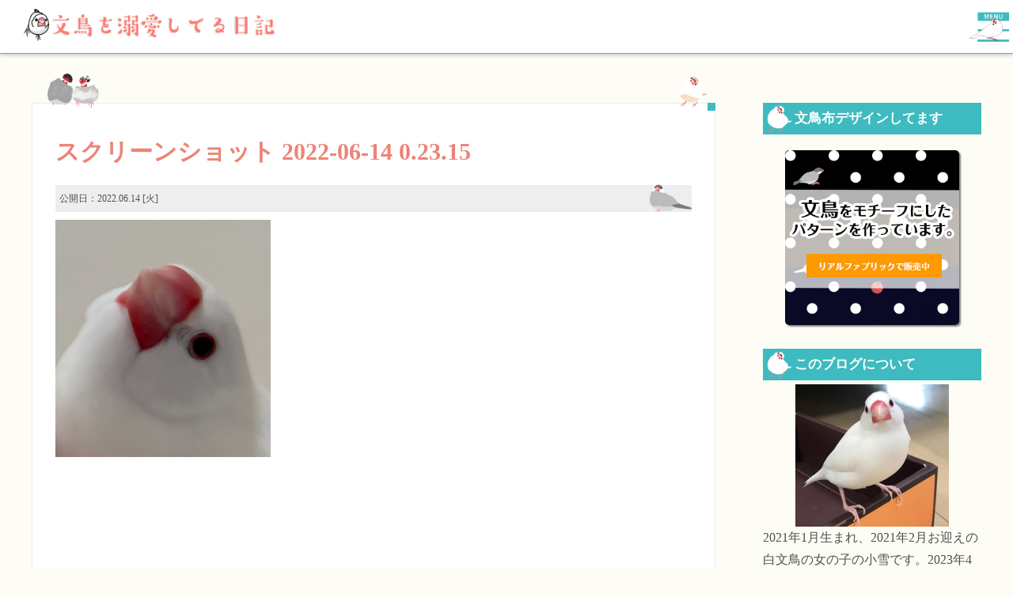

--- FILE ---
content_type: text/html; charset=UTF-8
request_url: https://buncho-koyuki.com/4224/%E3%82%B9%E3%82%AF%E3%83%AA%E3%83%BC%E3%83%B3%E3%82%B7%E3%83%A7%E3%83%83%E3%83%88-2022-06-14-0-23-15
body_size: 11848
content:
<!doctype html>
<html>
<head>
<meta charset="UTF-8">
	<meta name="viewport" content="width=device-width,user-scalable=0">

<!--[if lt IE 9]>
<script src="https://html5shim.googlecode.com/svn/trunk/html5.js"></script>
<![endif]-->
	
<link rel="stylesheet" href="https://buncho-koyuki.com/wp-content/themes/my_themes/style.css" type="text/css" media="all" />


	<link rel="stylesheet" href="https://buncho-koyuki.com/wp-content/themes/my_themes/js/superfish.css" type="text/css" media="all" />
	<script src="https://ajax.googleapis.com/ajax/libs/jquery/1.11.1/jquery.min.js"></script>
<script async src="https://pagead2.googlesyndication.com/pagead/js/adsbygoogle.js?client=ca-pub-7452031093022778"
     crossorigin="anonymous"></script>
	
	<!-- Google Tag Manager -->
<script>(function(w,d,s,l,i){w[l]=w[l]||[];w[l].push({'gtm.start':
new Date().getTime(),event:'gtm.js'});var f=d.getElementsByTagName(s)[0],
j=d.createElement(s),dl=l!='dataLayer'?'&l='+l:'';j.async=true;j.src=
'https://www.googletagmanager.com/gtm.js?id='+i+dl;f.parentNode.insertBefore(j,f);
})(window,document,'script','dataLayer','GTM-P24XF9WV');</script>
<!-- End Google Tag Manager -->

	<style>img:is([sizes="auto" i], [sizes^="auto," i]) { contain-intrinsic-size: 3000px 1500px }</style>
	
		<!-- All in One SEO 4.6.3 - aioseo.com -->
		<title>スクリーンショット 2022-06-14 0.23.15 | 文鳥を溺愛してる日記</title>
		<meta name="robots" content="max-image-preview:large" />
		<link rel="canonical" href="https://buncho-koyuki.com/4224/%e3%82%b9%e3%82%af%e3%83%aa%e3%83%bc%e3%83%b3%e3%82%b7%e3%83%a7%e3%83%83%e3%83%88-2022-06-14-0-23-15" />
		<meta name="generator" content="All in One SEO (AIOSEO) 4.6.3" />
		<meta property="og:locale" content="ja_JP" />
		<meta property="og:site_name" content="shuhu-color" />
		<meta property="og:type" content="article" />
		<meta property="og:title" content="スクリーンショット 2022-06-14 0.23.15 | 文鳥を溺愛してる日記" />
		<meta property="og:url" content="https://buncho-koyuki.com/4224/%e3%82%b9%e3%82%af%e3%83%aa%e3%83%bc%e3%83%b3%e3%82%b7%e3%83%a7%e3%83%83%e3%83%88-2022-06-14-0-23-15" />
		<meta property="article:published_time" content="2022-06-13T15:23:32+00:00" />
		<meta property="article:modified_time" content="2022-06-13T15:23:32+00:00" />
		<meta name="twitter:card" content="summary" />
		<meta name="twitter:site" content="@ColorShuhu" />
		<meta name="twitter:title" content="スクリーンショット 2022-06-14 0.23.15 | 文鳥を溺愛してる日記" />
		<meta name="google" content="nositelinkssearchbox" />
		<script type="application/ld+json" class="aioseo-schema">
			{"@context":"https:\/\/schema.org","@graph":[{"@type":"BreadcrumbList","@id":"https:\/\/buncho-koyuki.com\/4224\/%e3%82%b9%e3%82%af%e3%83%aa%e3%83%bc%e3%83%b3%e3%82%b7%e3%83%a7%e3%83%83%e3%83%88-2022-06-14-0-23-15#breadcrumblist","itemListElement":[{"@type":"ListItem","@id":"https:\/\/buncho-koyuki.com\/#listItem","position":1,"name":"\u5bb6","item":"https:\/\/buncho-koyuki.com\/","nextItem":"https:\/\/buncho-koyuki.com\/4224\/%e3%82%b9%e3%82%af%e3%83%aa%e3%83%bc%e3%83%b3%e3%82%b7%e3%83%a7%e3%83%83%e3%83%88-2022-06-14-0-23-15#listItem"},{"@type":"ListItem","@id":"https:\/\/buncho-koyuki.com\/4224\/%e3%82%b9%e3%82%af%e3%83%aa%e3%83%bc%e3%83%b3%e3%82%b7%e3%83%a7%e3%83%83%e3%83%88-2022-06-14-0-23-15#listItem","position":2,"name":"\u30b9\u30af\u30ea\u30fc\u30f3\u30b7\u30e7\u30c3\u30c8 2022-06-14 0.23.15","previousItem":"https:\/\/buncho-koyuki.com\/#listItem"}]},{"@type":"ItemPage","@id":"https:\/\/buncho-koyuki.com\/4224\/%e3%82%b9%e3%82%af%e3%83%aa%e3%83%bc%e3%83%b3%e3%82%b7%e3%83%a7%e3%83%83%e3%83%88-2022-06-14-0-23-15#itempage","url":"https:\/\/buncho-koyuki.com\/4224\/%e3%82%b9%e3%82%af%e3%83%aa%e3%83%bc%e3%83%b3%e3%82%b7%e3%83%a7%e3%83%83%e3%83%88-2022-06-14-0-23-15","name":"\u30b9\u30af\u30ea\u30fc\u30f3\u30b7\u30e7\u30c3\u30c8 2022-06-14 0.23.15 | \u6587\u9ce5\u3092\u6eba\u611b\u3057\u3066\u308b\u65e5\u8a18","inLanguage":"ja","isPartOf":{"@id":"https:\/\/buncho-koyuki.com\/#website"},"breadcrumb":{"@id":"https:\/\/buncho-koyuki.com\/4224\/%e3%82%b9%e3%82%af%e3%83%aa%e3%83%bc%e3%83%b3%e3%82%b7%e3%83%a7%e3%83%83%e3%83%88-2022-06-14-0-23-15#breadcrumblist"},"author":{"@id":"https:\/\/buncho-koyuki.com\/author\/color#author"},"creator":{"@id":"https:\/\/buncho-koyuki.com\/author\/color#author"},"datePublished":"2022-06-14T00:23:32+09:00","dateModified":"2022-06-14T00:23:32+09:00"},{"@type":"Organization","@id":"https:\/\/buncho-koyuki.com\/#organization","name":"\u6587\u9ce5\u3092\u6eba\u611b\u3057\u3066\u308b\u65e5\u8a18","url":"https:\/\/buncho-koyuki.com\/"},{"@type":"Person","@id":"https:\/\/buncho-koyuki.com\/author\/color#author","url":"https:\/\/buncho-koyuki.com\/author\/color","name":"ichikoyu"},{"@type":"WebSite","@id":"https:\/\/buncho-koyuki.com\/#website","url":"https:\/\/buncho-koyuki.com\/","name":"\u6587\u9ce5\u3092\u6eba\u611b\u3057\u3066\u308b\u65e5\u8a18","description":"\u6587\u9ce5\u304c\u53ef\u611b\u3059\u304e\u3066\u6eba\u308c\u3066\u307e\u3059\u3002\u6587\u9ce5\u5927\u597d\u304d\u3002","inLanguage":"ja","publisher":{"@id":"https:\/\/buncho-koyuki.com\/#organization"}}]}
		</script>
		<!-- All in One SEO -->

<link rel='dns-prefetch' href='//cdn.jsdelivr.net' />
<link rel="alternate" type="application/rss+xml" title="文鳥を溺愛してる日記 &raquo; スクリーンショット 2022-06-14 0.23.15 のコメントのフィード" href="https://buncho-koyuki.com/4224/%e3%82%b9%e3%82%af%e3%83%aa%e3%83%bc%e3%83%b3%e3%82%b7%e3%83%a7%e3%83%83%e3%83%88-2022-06-14-0-23-15/feed" />
		<!-- This site uses the Google Analytics by MonsterInsights plugin v8.27.0 - Using Analytics tracking - https://www.monsterinsights.com/ -->
		<!-- Note: MonsterInsights is not currently configured on this site. The site owner needs to authenticate with Google Analytics in the MonsterInsights settings panel. -->
					<!-- No tracking code set -->
				<!-- / Google Analytics by MonsterInsights -->
		<script type="text/javascript">
/* <![CDATA[ */
window._wpemojiSettings = {"baseUrl":"https:\/\/s.w.org\/images\/core\/emoji\/15.0.3\/72x72\/","ext":".png","svgUrl":"https:\/\/s.w.org\/images\/core\/emoji\/15.0.3\/svg\/","svgExt":".svg","source":{"concatemoji":"https:\/\/buncho-koyuki.com\/wp-includes\/js\/wp-emoji-release.min.js?ver=6.7.4"}};
/*! This file is auto-generated */
!function(i,n){var o,s,e;function c(e){try{var t={supportTests:e,timestamp:(new Date).valueOf()};sessionStorage.setItem(o,JSON.stringify(t))}catch(e){}}function p(e,t,n){e.clearRect(0,0,e.canvas.width,e.canvas.height),e.fillText(t,0,0);var t=new Uint32Array(e.getImageData(0,0,e.canvas.width,e.canvas.height).data),r=(e.clearRect(0,0,e.canvas.width,e.canvas.height),e.fillText(n,0,0),new Uint32Array(e.getImageData(0,0,e.canvas.width,e.canvas.height).data));return t.every(function(e,t){return e===r[t]})}function u(e,t,n){switch(t){case"flag":return n(e,"\ud83c\udff3\ufe0f\u200d\u26a7\ufe0f","\ud83c\udff3\ufe0f\u200b\u26a7\ufe0f")?!1:!n(e,"\ud83c\uddfa\ud83c\uddf3","\ud83c\uddfa\u200b\ud83c\uddf3")&&!n(e,"\ud83c\udff4\udb40\udc67\udb40\udc62\udb40\udc65\udb40\udc6e\udb40\udc67\udb40\udc7f","\ud83c\udff4\u200b\udb40\udc67\u200b\udb40\udc62\u200b\udb40\udc65\u200b\udb40\udc6e\u200b\udb40\udc67\u200b\udb40\udc7f");case"emoji":return!n(e,"\ud83d\udc26\u200d\u2b1b","\ud83d\udc26\u200b\u2b1b")}return!1}function f(e,t,n){var r="undefined"!=typeof WorkerGlobalScope&&self instanceof WorkerGlobalScope?new OffscreenCanvas(300,150):i.createElement("canvas"),a=r.getContext("2d",{willReadFrequently:!0}),o=(a.textBaseline="top",a.font="600 32px Arial",{});return e.forEach(function(e){o[e]=t(a,e,n)}),o}function t(e){var t=i.createElement("script");t.src=e,t.defer=!0,i.head.appendChild(t)}"undefined"!=typeof Promise&&(o="wpEmojiSettingsSupports",s=["flag","emoji"],n.supports={everything:!0,everythingExceptFlag:!0},e=new Promise(function(e){i.addEventListener("DOMContentLoaded",e,{once:!0})}),new Promise(function(t){var n=function(){try{var e=JSON.parse(sessionStorage.getItem(o));if("object"==typeof e&&"number"==typeof e.timestamp&&(new Date).valueOf()<e.timestamp+604800&&"object"==typeof e.supportTests)return e.supportTests}catch(e){}return null}();if(!n){if("undefined"!=typeof Worker&&"undefined"!=typeof OffscreenCanvas&&"undefined"!=typeof URL&&URL.createObjectURL&&"undefined"!=typeof Blob)try{var e="postMessage("+f.toString()+"("+[JSON.stringify(s),u.toString(),p.toString()].join(",")+"));",r=new Blob([e],{type:"text/javascript"}),a=new Worker(URL.createObjectURL(r),{name:"wpTestEmojiSupports"});return void(a.onmessage=function(e){c(n=e.data),a.terminate(),t(n)})}catch(e){}c(n=f(s,u,p))}t(n)}).then(function(e){for(var t in e)n.supports[t]=e[t],n.supports.everything=n.supports.everything&&n.supports[t],"flag"!==t&&(n.supports.everythingExceptFlag=n.supports.everythingExceptFlag&&n.supports[t]);n.supports.everythingExceptFlag=n.supports.everythingExceptFlag&&!n.supports.flag,n.DOMReady=!1,n.readyCallback=function(){n.DOMReady=!0}}).then(function(){return e}).then(function(){var e;n.supports.everything||(n.readyCallback(),(e=n.source||{}).concatemoji?t(e.concatemoji):e.wpemoji&&e.twemoji&&(t(e.twemoji),t(e.wpemoji)))}))}((window,document),window._wpemojiSettings);
/* ]]> */
</script>
<style id='wp-emoji-styles-inline-css' type='text/css'>

	img.wp-smiley, img.emoji {
		display: inline !important;
		border: none !important;
		box-shadow: none !important;
		height: 1em !important;
		width: 1em !important;
		margin: 0 0.07em !important;
		vertical-align: -0.1em !important;
		background: none !important;
		padding: 0 !important;
	}
</style>
<link rel='stylesheet' id='wp-block-library-css' href='https://buncho-koyuki.com/wp-includes/css/dist/block-library/style.min.css?ver=6.7.4' type='text/css' media='all' />
<link rel='stylesheet' id='liquid-block-speech-css' href='https://buncho-koyuki.com/wp-content/plugins/liquid-speech-balloon/css/block.css?ver=6.7.4' type='text/css' media='all' />
<style id='classic-theme-styles-inline-css' type='text/css'>
/*! This file is auto-generated */
.wp-block-button__link{color:#fff;background-color:#32373c;border-radius:9999px;box-shadow:none;text-decoration:none;padding:calc(.667em + 2px) calc(1.333em + 2px);font-size:1.125em}.wp-block-file__button{background:#32373c;color:#fff;text-decoration:none}
</style>
<style id='global-styles-inline-css' type='text/css'>
:root{--wp--preset--aspect-ratio--square: 1;--wp--preset--aspect-ratio--4-3: 4/3;--wp--preset--aspect-ratio--3-4: 3/4;--wp--preset--aspect-ratio--3-2: 3/2;--wp--preset--aspect-ratio--2-3: 2/3;--wp--preset--aspect-ratio--16-9: 16/9;--wp--preset--aspect-ratio--9-16: 9/16;--wp--preset--color--black: #000000;--wp--preset--color--cyan-bluish-gray: #abb8c3;--wp--preset--color--white: #ffffff;--wp--preset--color--pale-pink: #f78da7;--wp--preset--color--vivid-red: #cf2e2e;--wp--preset--color--luminous-vivid-orange: #ff6900;--wp--preset--color--luminous-vivid-amber: #fcb900;--wp--preset--color--light-green-cyan: #7bdcb5;--wp--preset--color--vivid-green-cyan: #00d084;--wp--preset--color--pale-cyan-blue: #8ed1fc;--wp--preset--color--vivid-cyan-blue: #0693e3;--wp--preset--color--vivid-purple: #9b51e0;--wp--preset--gradient--vivid-cyan-blue-to-vivid-purple: linear-gradient(135deg,rgba(6,147,227,1) 0%,rgb(155,81,224) 100%);--wp--preset--gradient--light-green-cyan-to-vivid-green-cyan: linear-gradient(135deg,rgb(122,220,180) 0%,rgb(0,208,130) 100%);--wp--preset--gradient--luminous-vivid-amber-to-luminous-vivid-orange: linear-gradient(135deg,rgba(252,185,0,1) 0%,rgba(255,105,0,1) 100%);--wp--preset--gradient--luminous-vivid-orange-to-vivid-red: linear-gradient(135deg,rgba(255,105,0,1) 0%,rgb(207,46,46) 100%);--wp--preset--gradient--very-light-gray-to-cyan-bluish-gray: linear-gradient(135deg,rgb(238,238,238) 0%,rgb(169,184,195) 100%);--wp--preset--gradient--cool-to-warm-spectrum: linear-gradient(135deg,rgb(74,234,220) 0%,rgb(151,120,209) 20%,rgb(207,42,186) 40%,rgb(238,44,130) 60%,rgb(251,105,98) 80%,rgb(254,248,76) 100%);--wp--preset--gradient--blush-light-purple: linear-gradient(135deg,rgb(255,206,236) 0%,rgb(152,150,240) 100%);--wp--preset--gradient--blush-bordeaux: linear-gradient(135deg,rgb(254,205,165) 0%,rgb(254,45,45) 50%,rgb(107,0,62) 100%);--wp--preset--gradient--luminous-dusk: linear-gradient(135deg,rgb(255,203,112) 0%,rgb(199,81,192) 50%,rgb(65,88,208) 100%);--wp--preset--gradient--pale-ocean: linear-gradient(135deg,rgb(255,245,203) 0%,rgb(182,227,212) 50%,rgb(51,167,181) 100%);--wp--preset--gradient--electric-grass: linear-gradient(135deg,rgb(202,248,128) 0%,rgb(113,206,126) 100%);--wp--preset--gradient--midnight: linear-gradient(135deg,rgb(2,3,129) 0%,rgb(40,116,252) 100%);--wp--preset--font-size--small: 13px;--wp--preset--font-size--medium: 20px;--wp--preset--font-size--large: 36px;--wp--preset--font-size--x-large: 42px;--wp--preset--spacing--20: 0.44rem;--wp--preset--spacing--30: 0.67rem;--wp--preset--spacing--40: 1rem;--wp--preset--spacing--50: 1.5rem;--wp--preset--spacing--60: 2.25rem;--wp--preset--spacing--70: 3.38rem;--wp--preset--spacing--80: 5.06rem;--wp--preset--shadow--natural: 6px 6px 9px rgba(0, 0, 0, 0.2);--wp--preset--shadow--deep: 12px 12px 50px rgba(0, 0, 0, 0.4);--wp--preset--shadow--sharp: 6px 6px 0px rgba(0, 0, 0, 0.2);--wp--preset--shadow--outlined: 6px 6px 0px -3px rgba(255, 255, 255, 1), 6px 6px rgba(0, 0, 0, 1);--wp--preset--shadow--crisp: 6px 6px 0px rgba(0, 0, 0, 1);}:where(.is-layout-flex){gap: 0.5em;}:where(.is-layout-grid){gap: 0.5em;}body .is-layout-flex{display: flex;}.is-layout-flex{flex-wrap: wrap;align-items: center;}.is-layout-flex > :is(*, div){margin: 0;}body .is-layout-grid{display: grid;}.is-layout-grid > :is(*, div){margin: 0;}:where(.wp-block-columns.is-layout-flex){gap: 2em;}:where(.wp-block-columns.is-layout-grid){gap: 2em;}:where(.wp-block-post-template.is-layout-flex){gap: 1.25em;}:where(.wp-block-post-template.is-layout-grid){gap: 1.25em;}.has-black-color{color: var(--wp--preset--color--black) !important;}.has-cyan-bluish-gray-color{color: var(--wp--preset--color--cyan-bluish-gray) !important;}.has-white-color{color: var(--wp--preset--color--white) !important;}.has-pale-pink-color{color: var(--wp--preset--color--pale-pink) !important;}.has-vivid-red-color{color: var(--wp--preset--color--vivid-red) !important;}.has-luminous-vivid-orange-color{color: var(--wp--preset--color--luminous-vivid-orange) !important;}.has-luminous-vivid-amber-color{color: var(--wp--preset--color--luminous-vivid-amber) !important;}.has-light-green-cyan-color{color: var(--wp--preset--color--light-green-cyan) !important;}.has-vivid-green-cyan-color{color: var(--wp--preset--color--vivid-green-cyan) !important;}.has-pale-cyan-blue-color{color: var(--wp--preset--color--pale-cyan-blue) !important;}.has-vivid-cyan-blue-color{color: var(--wp--preset--color--vivid-cyan-blue) !important;}.has-vivid-purple-color{color: var(--wp--preset--color--vivid-purple) !important;}.has-black-background-color{background-color: var(--wp--preset--color--black) !important;}.has-cyan-bluish-gray-background-color{background-color: var(--wp--preset--color--cyan-bluish-gray) !important;}.has-white-background-color{background-color: var(--wp--preset--color--white) !important;}.has-pale-pink-background-color{background-color: var(--wp--preset--color--pale-pink) !important;}.has-vivid-red-background-color{background-color: var(--wp--preset--color--vivid-red) !important;}.has-luminous-vivid-orange-background-color{background-color: var(--wp--preset--color--luminous-vivid-orange) !important;}.has-luminous-vivid-amber-background-color{background-color: var(--wp--preset--color--luminous-vivid-amber) !important;}.has-light-green-cyan-background-color{background-color: var(--wp--preset--color--light-green-cyan) !important;}.has-vivid-green-cyan-background-color{background-color: var(--wp--preset--color--vivid-green-cyan) !important;}.has-pale-cyan-blue-background-color{background-color: var(--wp--preset--color--pale-cyan-blue) !important;}.has-vivid-cyan-blue-background-color{background-color: var(--wp--preset--color--vivid-cyan-blue) !important;}.has-vivid-purple-background-color{background-color: var(--wp--preset--color--vivid-purple) !important;}.has-black-border-color{border-color: var(--wp--preset--color--black) !important;}.has-cyan-bluish-gray-border-color{border-color: var(--wp--preset--color--cyan-bluish-gray) !important;}.has-white-border-color{border-color: var(--wp--preset--color--white) !important;}.has-pale-pink-border-color{border-color: var(--wp--preset--color--pale-pink) !important;}.has-vivid-red-border-color{border-color: var(--wp--preset--color--vivid-red) !important;}.has-luminous-vivid-orange-border-color{border-color: var(--wp--preset--color--luminous-vivid-orange) !important;}.has-luminous-vivid-amber-border-color{border-color: var(--wp--preset--color--luminous-vivid-amber) !important;}.has-light-green-cyan-border-color{border-color: var(--wp--preset--color--light-green-cyan) !important;}.has-vivid-green-cyan-border-color{border-color: var(--wp--preset--color--vivid-green-cyan) !important;}.has-pale-cyan-blue-border-color{border-color: var(--wp--preset--color--pale-cyan-blue) !important;}.has-vivid-cyan-blue-border-color{border-color: var(--wp--preset--color--vivid-cyan-blue) !important;}.has-vivid-purple-border-color{border-color: var(--wp--preset--color--vivid-purple) !important;}.has-vivid-cyan-blue-to-vivid-purple-gradient-background{background: var(--wp--preset--gradient--vivid-cyan-blue-to-vivid-purple) !important;}.has-light-green-cyan-to-vivid-green-cyan-gradient-background{background: var(--wp--preset--gradient--light-green-cyan-to-vivid-green-cyan) !important;}.has-luminous-vivid-amber-to-luminous-vivid-orange-gradient-background{background: var(--wp--preset--gradient--luminous-vivid-amber-to-luminous-vivid-orange) !important;}.has-luminous-vivid-orange-to-vivid-red-gradient-background{background: var(--wp--preset--gradient--luminous-vivid-orange-to-vivid-red) !important;}.has-very-light-gray-to-cyan-bluish-gray-gradient-background{background: var(--wp--preset--gradient--very-light-gray-to-cyan-bluish-gray) !important;}.has-cool-to-warm-spectrum-gradient-background{background: var(--wp--preset--gradient--cool-to-warm-spectrum) !important;}.has-blush-light-purple-gradient-background{background: var(--wp--preset--gradient--blush-light-purple) !important;}.has-blush-bordeaux-gradient-background{background: var(--wp--preset--gradient--blush-bordeaux) !important;}.has-luminous-dusk-gradient-background{background: var(--wp--preset--gradient--luminous-dusk) !important;}.has-pale-ocean-gradient-background{background: var(--wp--preset--gradient--pale-ocean) !important;}.has-electric-grass-gradient-background{background: var(--wp--preset--gradient--electric-grass) !important;}.has-midnight-gradient-background{background: var(--wp--preset--gradient--midnight) !important;}.has-small-font-size{font-size: var(--wp--preset--font-size--small) !important;}.has-medium-font-size{font-size: var(--wp--preset--font-size--medium) !important;}.has-large-font-size{font-size: var(--wp--preset--font-size--large) !important;}.has-x-large-font-size{font-size: var(--wp--preset--font-size--x-large) !important;}
:where(.wp-block-post-template.is-layout-flex){gap: 1.25em;}:where(.wp-block-post-template.is-layout-grid){gap: 1.25em;}
:where(.wp-block-columns.is-layout-flex){gap: 2em;}:where(.wp-block-columns.is-layout-grid){gap: 2em;}
:root :where(.wp-block-pullquote){font-size: 1.5em;line-height: 1.6;}
</style>
<link rel='stylesheet' id='wp-polls-css' href='https://buncho-koyuki.com/wp-content/plugins/wp-polls/polls-css.css?ver=2.77.2' type='text/css' media='all' />
<style id='wp-polls-inline-css' type='text/css'>
.wp-polls .pollbar {
	margin: 1px;
	font-size: 6px;
	line-height: 8px;
	height: 8px;
	background-image: url('https://buncho-koyuki.com/wp-content/plugins/wp-polls/images/default/pollbg.gif');
	border: 1px solid #c8c8c8;
}

</style>
<link rel='stylesheet' id='recent-posts-widget-with-thumbnails-public-style-css' href='https://buncho-koyuki.com/wp-content/plugins/recent-posts-widget-with-thumbnails/public.css?ver=7.1.1' type='text/css' media='all' />
<script type="text/javascript" src="https://buncho-koyuki.com/wp-includes/js/jquery/jquery.min.js?ver=3.7.1" id="jquery-core-js"></script>
<script type="text/javascript" src="https://buncho-koyuki.com/wp-includes/js/jquery/jquery-migrate.min.js?ver=3.4.1" id="jquery-migrate-js"></script>
<link rel="https://api.w.org/" href="https://buncho-koyuki.com/wp-json/" /><link rel="alternate" title="JSON" type="application/json" href="https://buncho-koyuki.com/wp-json/wp/v2/media/4230" /><link rel="EditURI" type="application/rsd+xml" title="RSD" href="https://buncho-koyuki.com/xmlrpc.php?rsd" />
<meta name="generator" content="WordPress 6.7.4" />
<link rel='shortlink' href='https://buncho-koyuki.com/?p=4230' />
<link rel="alternate" title="oEmbed (JSON)" type="application/json+oembed" href="https://buncho-koyuki.com/wp-json/oembed/1.0/embed?url=https%3A%2F%2Fbuncho-koyuki.com%2F4224%2F%25e3%2582%25b9%25e3%2582%25af%25e3%2583%25aa%25e3%2583%25bc%25e3%2583%25b3%25e3%2582%25b7%25e3%2583%25a7%25e3%2583%2583%25e3%2583%2588-2022-06-14-0-23-15" />
<link rel="alternate" title="oEmbed (XML)" type="text/xml+oembed" href="https://buncho-koyuki.com/wp-json/oembed/1.0/embed?url=https%3A%2F%2Fbuncho-koyuki.com%2F4224%2F%25e3%2582%25b9%25e3%2582%25af%25e3%2583%25aa%25e3%2583%25bc%25e3%2583%25b3%25e3%2582%25b7%25e3%2583%25a7%25e3%2583%2583%25e3%2583%2588-2022-06-14-0-23-15&#038;format=xml" />
<style type="text/css">.liquid-speech-balloon-00 .liquid-speech-balloon-avatar { background-image: url("https://shuhu-color.com/img/001.png"); } .liquid-speech-balloon-01 .liquid-speech-balloon-avatar { background-image: url("https://shuhu-color.com/img/002.png"); } .liquid-speech-balloon-02 .liquid-speech-balloon-avatar { background-image: url("https://shuhu-color.com/img/003.png"); } .liquid-speech-balloon-03 .liquid-speech-balloon-avatar { background-image: url("https://shuhu-color.com/img/004.png"); } .liquid-speech-balloon-04 .liquid-speech-balloon-avatar { background-image: url("https://shuhu-color.com/img/005.png"); } .liquid-speech-balloon-05 .liquid-speech-balloon-avatar { background-image: url("https://shuhu-color.com/img/006.png"); } .liquid-speech-balloon-06 .liquid-speech-balloon-avatar { background-image: url("https://shuhu-color.com/img/007.png"); } .liquid-speech-balloon-07 .liquid-speech-balloon-avatar { background-image: url("https://shuhu-color.com/img/008.png"); } .liquid-speech-balloon-08 .liquid-speech-balloon-avatar { background-image: url("https://shuhu-color.com/img/009.png"); } .liquid-speech-balloon-00 .liquid-speech-balloon-avatar::after { content: "母"; } .liquid-speech-balloon-01 .liquid-speech-balloon-avatar::after { content: "母"; } .liquid-speech-balloon-02 .liquid-speech-balloon-avatar::after { content: "母"; } .liquid-speech-balloon-03 .liquid-speech-balloon-avatar::after { content: "長女"; } .liquid-speech-balloon-04 .liquid-speech-balloon-avatar::after { content: "長女"; } .liquid-speech-balloon-05 .liquid-speech-balloon-avatar::after { content: "長女"; } .liquid-speech-balloon-06 .liquid-speech-balloon-avatar::after { content: "次女"; } .liquid-speech-balloon-07 .liquid-speech-balloon-avatar::after { content: "次女"; } .liquid-speech-balloon-08 .liquid-speech-balloon-avatar::after { content: "次女"; } </style>
<style type="text/css"></style></head>

<body data-rsssl=1><!-- Google Tag Manager (noscript) -->
<noscript><iframe src="https://www.googletagmanager.com/ns.html?id=GTM-P24XF9WV"
height="0" width="0" style="display:none;visibility:hidden"></iframe></noscript>
<!-- End Google Tag Manager (noscript) -->

<header>

	<h1><a href="/"><img src="https://buncho-koyuki.com/wp-content/themes/my_themes/images/logo.png"/></a></h1>
<nav id="pc_nav">
 <ul><li id="menu-item-4069" class="menu-item menu-item-type-taxonomy menu-item-object-category menu-item-4069"><a href="https://buncho-koyuki.com/category/original_goods">自作文鳥グッズ</a></li>
<li id="menu-item-4280" class="menu-item menu-item-type-taxonomy menu-item-object-category menu-item-4280"><a href="https://buncho-koyuki.com/category/bun_textile">文鳥柄の布デザイン</a></li>
<li id="menu-item-4065" class="menu-item menu-item-type-taxonomy menu-item-object-category menu-item-4065"><a href="https://buncho-koyuki.com/category/hospital">健康診断・通院記録</a></li>
<li id="menu-item-4066" class="menu-item menu-item-type-taxonomy menu-item-object-category menu-item-4066"><a href="https://buncho-koyuki.com/category/moult">換羽記録</a></li>
<li id="menu-item-4067" class="menu-item menu-item-type-taxonomy menu-item-object-category menu-item-4067"><a href="https://buncho-koyuki.com/category/koyuki">小雪の暮らし</a></li>
<li id="menu-item-4277" class="menu-item menu-item-type-taxonomy menu-item-object-category menu-item-4277"><a href="https://buncho-koyuki.com/category/cage">小雪がケージに入れなくなった話</a></li>
<li id="menu-item-4068" class="menu-item menu-item-type-taxonomy menu-item-object-category menu-item-4068"><a href="https://buncho-koyuki.com/category/weight">発情抑制・体重管理</a></li>
<li id="menu-item-3874" class="menu-item menu-item-type-taxonomy menu-item-object-category menu-item-3874"><a href="https://buncho-koyuki.com/category/book">読書感想（文鳥の本）</a></li>
<li id="menu-item-4073" class="menu-item menu-item-type-taxonomy menu-item-object-category menu-item-4073"><a href="https://buncho-koyuki.com/category/food">餌のこと</a></li>
<li id="menu-item-3800" class="menu-item menu-item-type-post_type menu-item-object-page menu-item-3800"><a href="https://buncho-koyuki.com/form">お問い合わせ</a></li>
<li id="menu-item-2997" class="menu-item menu-item-type-post_type menu-item-object-page menu-item-2997"><a href="https://buncho-koyuki.com/about">about</a></li>
</ul></nav>


	
	
	
	
	
	
	
	
	
  <div id="nav-drawer">
      <input id="nav-input" type="checkbox" class="nav-unshown">
	  <label id="nav-open" for="nav-input"><span><img src="https://buncho-koyuki.com/wp-content/themes/my_themes/images/open.png"/ style="width:50px;height:auto;"></span><p class="close"><img src="https://buncho-koyuki.com/wp-content/themes/my_themes/images/close.png"/ style="width:50px;height:auto;"></p></label>
      <label class="nav-unshown" id="nav-close" for="nav-input"></label>
      <div id="nav-content"><nav>

 <ul><li class="menu-item menu-item-type-taxonomy menu-item-object-category menu-item-4069"><a href="https://buncho-koyuki.com/category/original_goods">自作文鳥グッズ</a></li>
<li class="menu-item menu-item-type-taxonomy menu-item-object-category menu-item-4280"><a href="https://buncho-koyuki.com/category/bun_textile">文鳥柄の布デザイン</a></li>
<li class="menu-item menu-item-type-taxonomy menu-item-object-category menu-item-4065"><a href="https://buncho-koyuki.com/category/hospital">健康診断・通院記録</a></li>
<li class="menu-item menu-item-type-taxonomy menu-item-object-category menu-item-4066"><a href="https://buncho-koyuki.com/category/moult">換羽記録</a></li>
<li class="menu-item menu-item-type-taxonomy menu-item-object-category menu-item-4067"><a href="https://buncho-koyuki.com/category/koyuki">小雪の暮らし</a></li>
<li class="menu-item menu-item-type-taxonomy menu-item-object-category menu-item-4277"><a href="https://buncho-koyuki.com/category/cage">小雪がケージに入れなくなった話</a></li>
<li class="menu-item menu-item-type-taxonomy menu-item-object-category menu-item-4068"><a href="https://buncho-koyuki.com/category/weight">発情抑制・体重管理</a></li>
<li class="menu-item menu-item-type-taxonomy menu-item-object-category menu-item-3874"><a href="https://buncho-koyuki.com/category/book">読書感想（文鳥の本）</a></li>
<li class="menu-item menu-item-type-taxonomy menu-item-object-category menu-item-4073"><a href="https://buncho-koyuki.com/category/food">餌のこと</a></li>
<li class="menu-item menu-item-type-post_type menu-item-object-page menu-item-3800"><a href="https://buncho-koyuki.com/form">お問い合わせ</a></li>
<li class="menu-item menu-item-type-post_type menu-item-object-page menu-item-2997"><a href="https://buncho-koyuki.com/about">about</a></li>
</ul>
</nav></div>
  </div>
	
	
	
	
	
<div class="btn-trigger" id="btn">
            <span></span>
            <span></span>
            <span></span>
</div>
	
	
	
	
	
</header>













<div id="wrap">

<div id="mainBox">


                      
        

<section class="entry">
<div class="in_entry">
<h1>スクリーンショット 2022-06-14 0.23.15</h1>

<div class="entryBox single">


	
	
	
		<span class="cate"></span>
<div class="ent_box">	<p class="date">公開日：2022.06.14 [火]　
	<img src="https://buncho-koyuki.com/wp-content/themes/my_themes/images/silverbun1.png" style="width:100%;height:auto;" class="koyu7"></p>


 <div class="in_entry">
	<p class="attachment"><a href='https://buncho-koyuki.com/wp-content/uploads/2022/06/スクリーンショット-2022-06-14-0.23.15.png'><img fetchpriority="high" decoding="async" width="272" height="300" src="https://buncho-koyuki.com/wp-content/uploads/2022/06/スクリーンショット-2022-06-14-0.23.15-272x300.png" class="attachment-medium size-medium" alt="" srcset="https://buncho-koyuki.com/wp-content/uploads/2022/06/スクリーンショット-2022-06-14-0.23.15-272x300.png 272w, https://buncho-koyuki.com/wp-content/uploads/2022/06/スクリーンショット-2022-06-14-0.23.15-91x100.png 91w, https://buncho-koyuki.com/wp-content/uploads/2022/06/スクリーンショット-2022-06-14-0.23.15.png 409w" sizes="(max-width: 272px) 100vw, 272px" /></a></p>
	</div>
    
	</div><!--ent_box-->   
	
	
	

</div><!--entryBox--><script async="" src="https://pagead2.googlesyndication.com/pagead/js/adsbygoogle.js?client=ca-pub-7452031093022778" crossorigin="anonymous"></script>
<ins class="adsbygoogle" style="display:block" data-ad-format="fluid" data-ad-layout-key="-fb+5w+4e-db+86" data-ad-client="ca-pub-7452031093022778" data-ad-slot="1126103582"></ins>
<script>
     (adsbygoogle = window.adsbygoogle || []).push({});
</script>
</div><!--in_entry-->




	<img src="https://buncho-koyuki.com/wp-content/themes/my_themes/images/sakubun1.png" style="width:100%;height:auto;" class="koyu3">
	<img src="https://buncho-koyuki.com/wp-content/themes/my_themes/images/gomabun1.png" style="width:100%;height:auto;" class="koyu4">
	<img src="https://buncho-koyuki.com/wp-content/themes/my_themes/images/cinnabun1.png" style="width:100%;height:auto;" class="koyu5">
	<img src="https://buncho-koyuki.com/wp-content/themes/my_themes/images/creambun1.png" style="width:100%;height:auto;" class="koyu6">


</section>

                        
            	
		  <!--startページャー-->
 <div class="b_box clearfix" style="margin-top:0px !important;">
<!--▼ページ送り▼-->
<!--startページャー-->
<ul id="s_pager">		
<li>
</li>
 
<li>
</li>
		</ul>
<!--endページャー--> 
<!--▲ページ送り▲-->
    
    
    
    </div>
       
<!--endページャー--> 




      





                


 



	<div id="respond" class="comment-respond">
		<h3 id="reply-title" class="comment-reply-title">コメントを残す</h3><form action="https://buncho-koyuki.com/wp-comments-post.php" method="post" id="commentform" class="comment-form"><p class="comment-notes"><span id="email-notes">メールアドレスが公開されることはありません。</span> <span class="required-field-message"><span class="required">※</span> が付いている欄は必須項目です</span></p><p class="comment-form-comment"><label for="comment">コメント <span class="required">※</span></label> <textarea id="comment" name="comment" cols="45" rows="8" maxlength="65525" required="required"></textarea></p><p class="comment-form-author"><label for="author">名前 <span class="required">※</span></label> <input id="author" name="author" type="text" value="" size="30" maxlength="245" autocomplete="name" required="required" /></p>
<p class="comment-form-email"><label for="email">メール <span class="required">※</span></label> <input id="email" name="email" type="text" value="" size="30" maxlength="100" aria-describedby="email-notes" autocomplete="email" required="required" /></p>
<p class="comment-form-url"><label for="url">サイト</label> <input id="url" name="url" type="text" value="" size="30" maxlength="200" autocomplete="url" /></p>
<p><img src="https://buncho-koyuki.com/wp-content/siteguard/1707757150.png" alt="CAPTCHA"></p><p><label for="siteguard_captcha">上に表示された文字を入力してください。</label><br /><input type="text" name="siteguard_captcha" id="siteguard_captcha" class="input" value="" size="10" aria-required="true" /><input type="hidden" name="siteguard_captcha_prefix" id="siteguard_captcha_prefix" value="1707757150" /></p><p class="form-submit"><input name="submit" type="submit" id="submit" class="submit" value="コメントを送信" /> <input type='hidden' name='comment_post_ID' value='4230' id='comment_post_ID' />
<input type='hidden' name='comment_parent' id='comment_parent' value='0' />
</p></form>	</div><!-- #respond -->
	



</div><!--mainBox-->


<aside>
<h3 class="s_tit">文鳥布デザインしてます</h3>
	<a href="https://realfabric.jp/search.php?search_action=search&amp;list_id=ichikoyu" target="_blank" rel="noreferrer noopener">
<img src="/img/000.jpg" style="width:80%;height:auto;display:block;margin:20px auto 30px;border-radius:5px;box-shadow:2px 2px 2px rgba(0,0,0,0.5);"></a>
	
<h3 class="s_tit">このブログについて</h3>
<img src="/img/koyu2.jpg" style="width:70%;height:auto;display:block;margin:auto;">
<p style="margin-bottom:40px;">2021年1月生まれ、2021年2月お迎えの白文鳥の女の子の小雪です。2023年4月、桜文鳥の紬をお迎えしました。
	飼い主、こゆつむへの溺愛が止まりません。
	大切な小雪との生活や出来事を記録しています。詳しくは<a href="/about">こちら </a>。
	instagram→<a href="https://www.instagram.com/koyuki0214/?hl=ja" target="_blank" rel="noreferrer noopener" title="https://www.instagram.com/koyuki0214/?hl=ja">koyuki0214</a><br>twitter→<a href="https://twitter.com/ichikoyu0214" target="_blank" rel="noreferrer noopener">ichikoyu0214</a>
	<br>★<a href="https://realfabric.jp/search.php?search_action=search&amp;list_id=ichikoyu" target="_blank" rel="noreferrer noopener">リアルファブリックにて文鳥布販売中</a>
<h3 class="s_tit">カテゴリー</h3>

	
<ul id="side_navi">
	<li class="cat-item cat-item-134"><a href="https://buncho-koyuki.com/category/hospital">健康診断・通院記録</a> (6)
</li>
	<li class="cat-item cat-item-143"><a href="https://buncho-koyuki.com/category/%e5%a4%a7%e8%a6%8f%e6%a8%a1%e4%bf%ae%e7%b9%95">大規模修繕</a> (3)
</li>
	<li class="cat-item cat-item-137"><a href="https://buncho-koyuki.com/category/cage">小雪がケージに入れなくなった話</a> (10)
</li>
	<li class="cat-item cat-item-114"><a href="https://buncho-koyuki.com/category/koyuki">小雪の暮らし</a> (24)
</li>
	<li class="cat-item cat-item-141"><a href="https://buncho-koyuki.com/category/%e5%b0%8f%e9%9b%aa%e3%81%ae%e9%81%8e%e7%b7%8a%e5%bc%b5%e7%99%ba%e4%bd%9c">小雪の過緊張発作</a> (4)
</li>
	<li class="cat-item cat-item-129"><a href="https://buncho-koyuki.com/category/moult">換羽記録</a> (9)
</li>
	<li class="cat-item cat-item-149"><a href="https://buncho-koyuki.com/category/%e6%96%87%e9%b3%a5%e3%82%a4%e3%83%a9%e3%82%b9%e3%83%88">文鳥イラスト</a> (1)
</li>
	<li class="cat-item cat-item-138"><a href="https://buncho-koyuki.com/category/bun_textile">文鳥柄の布デザイン</a> (22)
</li>
	<li class="cat-item cat-item-1"><a href="https://buncho-koyuki.com/category/%e6%9c%aa%e5%88%86%e9%a1%9e">未分類</a> (1)
</li>
	<li class="cat-item cat-item-132"><a href="https://buncho-koyuki.com/category/weight">発情抑制・体重管理</a> (4)
</li>
	<li class="cat-item cat-item-142"><a href="https://buncho-koyuki.com/category/%e7%b4%ac%e3%81%ae%e6%9a%ae%e3%82%89%e3%81%97">紬の暮らし</a> (9)
</li>
	<li class="cat-item cat-item-127"><a href="https://buncho-koyuki.com/category/original_goods">自作文鳥グッズ</a> (1)
</li>
	<li class="cat-item cat-item-120"><a href="https://buncho-koyuki.com/category/book">読書感想（文鳥の本）</a> (2)
</li>
	<li class="cat-item cat-item-128"><a href="https://buncho-koyuki.com/category/food">餌のこと</a> (6)
</li>
	</ul>
	<h3 class="s_tit">タグ</h3>
<ul id="side_navi">
<li><a href='https://buncho-koyuki.com/tag/%e6%96%87%e9%b3%a5%e9%a3%bc%e8%82%b2'>文鳥飼育</a></li><li><a href='https://buncho-koyuki.com/tag/%e9%9b%9b'>雛</a></li></ul>
	
	

<ul class="wp_side ranking" style="margin-bottom:20px;">
<li class="s_tit">こんな記事が読まれています</li>
<li><ul>
					<li>
						<a href="https://buncho-koyuki.com/3613">
						                        
<p class="thum">
<img width="100" height="94" src="https://buncho-koyuki.com/wp-content/uploads/2021/04/スクリーンショット-2021-04-03-12.36.28-106x100.png" class="attachment-100x100x1 size-100x100x1 wp-post-image" alt="" decoding="async" loading="lazy" srcset="https://buncho-koyuki.com/wp-content/uploads/2021/04/スクリーンショット-2021-04-03-12.36.28-106x100.png 106w, https://buncho-koyuki.com/wp-content/uploads/2021/04/スクリーンショット-2021-04-03-12.36.28-300x283.png 300w, https://buncho-koyuki.com/wp-content/uploads/2021/04/スクリーンショット-2021-04-03-12.36.28-1024x966.png 1024w, https://buncho-koyuki.com/wp-content/uploads/2021/04/スクリーンショット-2021-04-03-12.36.28-768x725.png 768w, https://buncho-koyuki.com/wp-content/uploads/2021/04/スクリーンショット-2021-04-03-12.36.28.png 1206w" sizes="auto, (max-width: 100px) 100vw, 100px" /></p>
		                		                <div>
                        <p class="date">2021.04.02 [金]</p>
		                <p class="title">白文鳥の一人餌への移行について：生後２ヶ月で一人餌になりました</p>
		                <!--span class="view_count">5949</span-->
							</div>
			    		</a>
						
			    	</li>
									<li>
						<a href="https://buncho-koyuki.com/3709">
						                        
<p class="thum">
<img width="100" height="100" src="https://buncho-koyuki.com/wp-content/uploads/2021/08/スクリーンショット-2021-08-01-23.45.11-1-298x300.png" class="attachment-100x100x1 size-100x100x1 wp-post-image" alt="" decoding="async" loading="lazy" srcset="https://buncho-koyuki.com/wp-content/uploads/2021/08/スクリーンショット-2021-08-01-23.45.11-1-298x300.png 298w, https://buncho-koyuki.com/wp-content/uploads/2021/08/スクリーンショット-2021-08-01-23.45.11-1-99x100.png 99w, https://buncho-koyuki.com/wp-content/uploads/2021/08/スクリーンショット-2021-08-01-23.45.11-1-768x774.png 768w, https://buncho-koyuki.com/wp-content/uploads/2021/08/スクリーンショット-2021-08-01-23.45.11-1.png 956w" sizes="auto, (max-width: 100px) 100vw, 100px" /></p>
		                		                <div>
                        <p class="date">2021.08.01 [日]</p>
		                <p class="title">文鳥さんのパートナー選びについて＠我が家の場合</p>
		                <!--span class="view_count">4450</span-->
							</div>
			    		</a>
						
			    	</li>
									<li>
						<a href="https://buncho-koyuki.com/3623">
						                        
<p class="thum">
<img width="89" height="100" src="https://buncho-koyuki.com/wp-content/uploads/2021/04/008.png" class="attachment-100x100x1 size-100x100x1 wp-post-image" alt="" decoding="async" loading="lazy" srcset="https://buncho-koyuki.com/wp-content/uploads/2021/04/008.png 1000w, https://buncho-koyuki.com/wp-content/uploads/2021/04/008-268x300.png 268w, https://buncho-koyuki.com/wp-content/uploads/2021/04/008-916x1024.png 916w, https://buncho-koyuki.com/wp-content/uploads/2021/04/008-89x100.png 89w, https://buncho-koyuki.com/wp-content/uploads/2021/04/008-768x859.png 768w" sizes="auto, (max-width: 89px) 100vw, 89px" /></p>
		                		                <div>
                        <p class="date">2021.04.03 [土]</p>
		                <p class="title">【雛換羽記録】生後２ヶ月の白文鳥小雪、雛換羽が始まりました。</p>
		                <!--span class="view_count">3619</span-->
							</div>
			    		</a>
						
			    	</li>
									<li>
						<a href="https://buncho-koyuki.com/3875">
						                        
<p class="thum">
<img width="100" height="97" src="https://buncho-koyuki.com/wp-content/uploads/2021/09/210529−001-103x100.jpg" class="attachment-100x100x1 size-100x100x1 wp-post-image" alt="" decoding="async" loading="lazy" srcset="https://buncho-koyuki.com/wp-content/uploads/2021/09/210529−001-103x100.jpg 103w, https://buncho-koyuki.com/wp-content/uploads/2021/09/210529−001-300x292.jpg 300w, https://buncho-koyuki.com/wp-content/uploads/2021/09/210529−001-768x746.jpg 768w, https://buncho-koyuki.com/wp-content/uploads/2021/09/210529−001.jpg 1000w" sizes="auto, (max-width: 100px) 100vw, 100px" /></p>
		                		                <div>
                        <p class="date">2021.05.30 [日]</p>
		                <p class="title">【羽の出血、羽繕いで傷つけてしまった】慌てて動物病院に行った話</p>
		                <!--span class="view_count">3197</span-->
							</div>
			    		</a>
						
			    	</li>
									<li>
						<a href="https://buncho-koyuki.com/3585">
						                        
<p class="thum">
<img width="92" height="100" src="https://buncho-koyuki.com/wp-content/uploads/2021/02/koyuki1.jpg" class="attachment-100x100x1 size-100x100x1 wp-post-image" alt="" decoding="async" loading="lazy" srcset="https://buncho-koyuki.com/wp-content/uploads/2021/02/koyuki1.jpg 500w, https://buncho-koyuki.com/wp-content/uploads/2021/02/koyuki1-277x300.jpg 277w, https://buncho-koyuki.com/wp-content/uploads/2021/02/koyuki1-92x100.jpg 92w" sizes="auto, (max-width: 92px) 100vw, 92px" /></p>
		                		                <div>
                        <p class="date">2021.02.17 [水]</p>
		                <p class="title">白文鳥の雛（生後１ヶ月）をお迎えしました</p>
		                <!--span class="view_count">2737</span-->
							</div>
			    		</a>
						
			    	</li>
				
</ul></li></ul>






<ul class="wp_side" style="margin-bottom:20px;">
<li class="s_tit">最近の投稿</li>
<li><ul>

  



        
          
          <li class="clearfix"><a href="https://buncho-koyuki.com/4658" title="小雪と紬、秋から冬にかけて換羽でした">小雪と紬、秋から冬にかけて換羽でした(2024.12.20)</a></li>




        
          
          <li class="clearfix"><a href="https://buncho-koyuki.com/4653" title="久々の爪切り発作を起こしました">久々の爪切り発作を起こしました(2024.12.20)</a></li>




        
          
          <li class="clearfix"><a href="https://buncho-koyuki.com/4644" title="小雪と紬の換羽　経過">小雪と紬の換羽　経過(2024.10.27)</a></li>




        
          
          <li class="clearfix"><a href="https://buncho-koyuki.com/4631" title="10/24 手に幸せ文鳥の日">10/24 手に幸せ文鳥の日(2024.10.24)</a></li>




        
          
          <li class="clearfix"><a href="https://buncho-koyuki.com/4625" title="豆乳すったもんだ">豆乳すったもんだ(2024.10.22)</a></li>


          


</ul></li>
</ul>






<ul class="wp_side wp_side2" style="margin-bottom:70px;">
<li class="s_tit">月別アーカイブ</li>
<li><ul>
              	<li><a href='https://buncho-koyuki.com/date/2024/12'>2024年12月</a>&nbsp;(2)</li>
	<li><a href='https://buncho-koyuki.com/date/2024/10'>2024年10月</a>&nbsp;(6)</li>
	<li><a href='https://buncho-koyuki.com/date/2024/06'>2024年6月</a>&nbsp;(2)</li>
	<li><a href='https://buncho-koyuki.com/date/2024/05'>2024年5月</a>&nbsp;(6)</li>
	<li><a href='https://buncho-koyuki.com/date/2024/03'>2024年3月</a>&nbsp;(1)</li>
	<li><a href='https://buncho-koyuki.com/date/2023/10'>2023年10月</a>&nbsp;(13)</li>
	<li><a href='https://buncho-koyuki.com/date/2023/02'>2023年2月</a>&nbsp;(3)</li>
	<li><a href='https://buncho-koyuki.com/date/2023/01'>2023年1月</a>&nbsp;(17)</li>
	<li><a href='https://buncho-koyuki.com/date/2022/12'>2022年12月</a>&nbsp;(1)</li>
	<li><a href='https://buncho-koyuki.com/date/2022/06'>2022年6月</a>&nbsp;(2)</li>
	<li><a href='https://buncho-koyuki.com/date/2022/05'>2022年5月</a>&nbsp;(7)</li>
	<li><a href='https://buncho-koyuki.com/date/2022/03'>2022年3月</a>&nbsp;(3)</li>
	<li><a href='https://buncho-koyuki.com/date/2022/01'>2022年1月</a>&nbsp;(2)</li>
	<li><a href='https://buncho-koyuki.com/date/2021/12'>2021年12月</a>&nbsp;(1)</li>
	<li><a href='https://buncho-koyuki.com/date/2021/10'>2021年10月</a>&nbsp;(2)</li>
	<li><a href='https://buncho-koyuki.com/date/2021/09'>2021年9月</a>&nbsp;(3)</li>
	<li><a href='https://buncho-koyuki.com/date/2021/08'>2021年8月</a>&nbsp;(3)</li>
	<li><a href='https://buncho-koyuki.com/date/2021/07'>2021年7月</a>&nbsp;(2)</li>
	<li><a href='https://buncho-koyuki.com/date/2021/06'>2021年6月</a>&nbsp;(1)</li>
	<li><a href='https://buncho-koyuki.com/date/2021/05'>2021年5月</a>&nbsp;(1)</li>
	<li><a href='https://buncho-koyuki.com/date/2021/04'>2021年4月</a>&nbsp;(4)</li>
	<li><a href='https://buncho-koyuki.com/date/2021/02'>2021年2月</a>&nbsp;(7)</li>
</ul></li>
</ul>


	
	<ul class="wp_side" style="margin-bottom:20px;">
<li class="s_tit">サイト内検索</li>

　<div class="widget widget_search"><form role="search" method="get" id="searchform" class="searchform" action="https://buncho-koyuki.com/">
				<div>
					<label class="screen-reader-text" for="s">検索:</label>
					<input type="text" value="" name="s" id="s" />
					<input type="submit" id="searchsubmit" value="検索" />
				</div>
			</form></div>
</ul>




</aside>

</div>

<footer>
	<nav id="f_nav">
 <ul><li id="menu-item-3817" class="menu-item menu-item-type-post_type menu-item-object-page menu-item-3817"><a href="https://buncho-koyuki.com/about">「文鳥を溺愛してる日記」について</a></li>
<li id="menu-item-3816" class="menu-item menu-item-type-post_type menu-item-object-page menu-item-3816"><a href="https://buncho-koyuki.com/form">お問い合わせ</a></li>
<li id="menu-item-3815" class="menu-item menu-item-type-post_type menu-item-object-page menu-item-3815"><a href="https://buncho-koyuki.com/privacy">プライバシーポリシー・免責事項</a></li>
</ul></nav>


Copyright ©2021文鳥を溺愛してる日記　All Rights Reserved.
</footer>
<script>

	
	$(window).on('scroll',function(){
    winScrollTop = $(this).scrollTop();
    if (winScrollTop >= startPos) {
        if(winScrollTop >= 1000){
            $('#wrap_2 img').addClass('hide');
        }
    } else {
        $('#wrap_2 img).removeClass('hide');
    }
    startPos = winScrollTop;
});
	
	
</script>
<script type="text/javascript" id="wp-polls-js-extra">
/* <![CDATA[ */
var pollsL10n = {"ajax_url":"https:\/\/buncho-koyuki.com\/wp-admin\/admin-ajax.php","text_wait":"Your last request is still being processed. Please wait a while ...","text_valid":"Please choose a valid poll answer.","text_multiple":"Maximum number of choices allowed: ","show_loading":"1","show_fading":"1"};
/* ]]> */
</script>
<script type="text/javascript" src="https://buncho-koyuki.com/wp-content/plugins/wp-polls/polls-js.js?ver=2.77.2" id="wp-polls-js"></script>
<script type="text/javascript" id="wp_slimstat-js-extra">
/* <![CDATA[ */
var SlimStatParams = {"ajaxurl":"https:\/\/buncho-koyuki.com\/wp-admin\/admin-ajax.php","baseurl":"\/","dnt":"noslimstat,ab-item","ci":"YTozOntzOjEyOiJjb250ZW50X3R5cGUiO3M6MTQ6ImNwdDphdHRhY2htZW50IjtzOjEwOiJjb250ZW50X2lkIjtpOjQyMzA7czo2OiJhdXRob3IiO3M6NToiY29sb3IiO30-.9ebf61eca267fc71468b11f7bdd6c081"};
/* ]]> */
</script>
<script type="text/javascript" src="https://cdn.jsdelivr.net/wp/wp-slimstat/tags/4.8.8.1/wp-slimstat.min.js" id="wp_slimstat-js"></script>
</body>
</html>



--- FILE ---
content_type: text/html; charset=utf-8
request_url: https://www.google.com/recaptcha/api2/aframe
body_size: 269
content:
<!DOCTYPE HTML><html><head><meta http-equiv="content-type" content="text/html; charset=UTF-8"></head><body><script nonce="yFjzljWhXUwAtzLs_ESOvw">/** Anti-fraud and anti-abuse applications only. See google.com/recaptcha */ try{var clients={'sodar':'https://pagead2.googlesyndication.com/pagead/sodar?'};window.addEventListener("message",function(a){try{if(a.source===window.parent){var b=JSON.parse(a.data);var c=clients[b['id']];if(c){var d=document.createElement('img');d.src=c+b['params']+'&rc='+(localStorage.getItem("rc::a")?sessionStorage.getItem("rc::b"):"");window.document.body.appendChild(d);sessionStorage.setItem("rc::e",parseInt(sessionStorage.getItem("rc::e")||0)+1);localStorage.setItem("rc::h",'1768976535266');}}}catch(b){}});window.parent.postMessage("_grecaptcha_ready", "*");}catch(b){}</script></body></html>

--- FILE ---
content_type: text/html; charset=UTF-8
request_url: https://buncho-koyuki.com/wp-admin/admin-ajax.php
body_size: -21
content:
43769.2885e3ca6b6c39b9f601cd39991dcf4e

--- FILE ---
content_type: text/css
request_url: https://buncho-koyuki.com/wp-content/themes/my_themes/style.css
body_size: 5991
content:
@charset "UTF-8";
/* CSS Document */

/*
Theme Name: my_themes(by bookcolor_original)
*/




/************************************************************
スタイルリセット
***********************************************************/
body{
	background-color:#fefdf5;
	background-size:100% auto;
/* 	padding-top:80px; */
	color:#505050;
	line-height:1.8;
}
* {
margin: 0;
padding: 0;
font-family : "ヒラギノ角ゴ Pro W3", "Hiragino Kaku Gothic Pro W3", "メイリオ", Meiryo, san-serif, "ＭＳ Ｐゴシック","ＭＳ ゴシック",  osaka;
}
img{border:0;margin:0px;padding:0px;vertical-align: middle;}

table {
border-collapse: collapse;
border-spacing: 0;
}
ul,ol{
list-style-type:none;	
}

a{
	text-decoration:none !important;
	color:#505050;
	
}

aside a{
	color:#3dbbc0;
}
a:hover{
	opacity: 0.8;/*要素の透明度を指定*/
	filter: alpha(opacity=70); /*ie6、7の透明度指定*/
	}
	
/************************************************************
共通スタイル
***********************************************************/

header{
padding:0px 0px 0px;
background-color:#fff;
	border-bottom:1px solid #3dbbc0;
	box-shadow:0px 2px 5px #ccc;
	width:100% !important;
	position: fixed;
	display: flex;
	justify-content: space-between;
	top:0;
	left:0;
	align-content: center;
	align-items: center;
	z-index: 3;
}

header h1{
	padding-left:30px;
	padding-right:20px;
}

h1 a img{
	width:350px;
	height:auto;
}

@media screen and (max-width:700px){ 
h1 a img{
	width:250px !important;
	height:auto;
}
	
header h1{
	padding-left:10px !important;
	padding-right:20px;
}

}

header nav{
	width:calc(100% - 40px) !important;
	padding:0px 20px;
}
header nav ul{
	text-align:center;

	display: flex;
	justify-content:end;
	align-content: center;
	align-items: center;
	flex-wrap: wrap;
}




header nav ul li{
	padding:5px 0px;
	margin:0px 10px;
}

header nav ul li a{
	padding:0px;
	display: block;
	font-size:14px;
	font-weight:bold;
	font-family: "ヒラギノ角ゴ Pro W5", "Hiragino Kaku Gothic Pro W5", "メイリオ", Meiryo, san-serif, "ＭＳ Ｐゴシック","ＭＳ ゴシック", osaka;
}

/* 初期状態でサブメニューを非表示にしておく */
header .sub-menu {
  display: none;
}

/* 子を持つ親メニューにマウスオーバーしたとき、サブメニューを表示する */
header .menu-item-has-children:hover .sub-menu {
/*  display: block;*/
}

header .menu {
  text-align: center;
}

/* 親メニューをinline-blockにしてセンターに配置 */
header .menu > .menu-item {
  display: inline-block;
}

/* リストの記号を消去 */
header .menu-item {
  list-style-type: none;
}

/* サブメニューをabsoluteにするため、親メニューをrelativeに */
header .menu-item-has-children {
  position: relative;
}

/* 親メニューにマウスオーバーしたときにカーソルを変更 */
header .menu-item-has-children:hover {
  cursor: pointer;
}

/* 子を持つ親メニューにマウスオーバーしたときサブメニューを表示 */
header .menu-item-has-children:hover .sub-menu {
/*  display: block;*/
}

/* サブメニューをabsoluteにして親メニューの下に配置。スタイルは適宜調整してください */
header .sub-menu {
  display: none;
  position: absolute;
  top: 93%;
  left: 0px;
  padding: 0;
	z-index:1000 !important;
	font-size:14px !important;
	width:100%;
}



/* サブニューのリンクタグをmenu-itemの大きさと合わせ、クリックしやすいようにした */
header .sub-menu > .menu-item a {
  display: block;
padding: 0;
	line-height:120% !important;
	font-size:11px !important;
	z-index:1000 !important;
	
	
	display:block;
	padding:10px !important;
	text-align:left;
	
	
	
}

/* サブメニューにマウスオーバーしたときリンクの背景色とテキストカラーを変更 */
header .sub-menu > .menu-item a:hover {

}

header .sub-menu li{
	float:none !important;
	padding:0px !important;
	z-index:1000 !important;
	width:100%;
}
header .sub-menu li a{
}



	
	#pc_nav{
		display: none;
	}
header {
  padding:0px 0px 10px 0px;
/* 	position:relative; */
}
	header nav ul{
		display: block !important;
		padding:10px;
	}
	header nav li{
		display: block !important;
		border-bottom:1px solid #cdf8f6;
	}
	
	header .sub-menu{
		display: none !important;
	}

#nav-drawer {
  position: absolute;
	right:10px;
	top:10px;
}

/*チェックボックス等は非表示に*/
.nav-unshown {
  display:none;
}

/*アイコンのスペース*/
#nav-open {
  display: inline-block;
  width: 45px;
  height: 22px;
  vertical-align: middle;
    z-index: 100000;
	position:relative;
}

/*ハンバーガーアイコンをCSSだけで表現*/
#nav-open span, #nav-open span:before, #nav-open span:after {
  position: absolute;
/*   height: 3px; */
/*   width: 30px; */
  border-radius: 3px;
/*   background: #3dbbc0; */
  display: block;
/*   content: ''; */
  cursor: pointer;
}
/* #nav-open span:before {
  bottom: -10px;
}
#nav-open span:after {
  bottom: -20px;
}
 */
/*閉じる用の薄黒カバー*/
#nav-close {
  display: none;/*はじめは隠しておく*/
  position: fixed;
  z-index: 99;
  top: 0;/*全体に広がるように*/
  left: 0;
  width: 100%;
  height: 100%;
  background: black;
  opacity: 0;
  transition: .3s ease-in-out;
}

/*中身*/
#nav-content {
  overflow: auto;
  position: fixed;
  top: 0;
  right: 0;
  z-index: 9999;/*最前面に*/
  width: 90%;/*右側に隙間を作る（閉じるカバーを表示）*/
  max-width: 330px;/*最大幅（調整してください）*/
  height: 100%;
  background: #fff;/*背景色*/
  transition: .3s ease-in-out;/*滑らかに表示*/
  -webkit-transform: translateX(105%);
  transform: translateX(105%);/*右に隠しておく*/
}

/*チェックが入ったらもろもろ表示*/
#nav-input:checked ~ #nav-close {
  display: block;/*カバーを表示*/
  opacity: .5;
}

#nav-input:checked ~ #nav-content {
  -webkit-transform: translateX(0%);
  transform: translateX(0%);/*中身を表示（右へスライド）*/
  box-shadow: 6px 0 25px rgba(0,0,0,.15);
}
	
#nav-input:checked ~ #nav-open span{
	opacity:0;
}
.close{
	opacity:0;
}
#nav-input:checked ~ #nav-open .close{
	opacity:1;
}
	#wrap{
		display: flex;
		justify-content: space-between;
		max-width:1200px;
		margin:auto;
		padding-top:130px;
	background-color:#FEFDF5;
		flex-wrap: wrap;
	}

@media screen and (min-width:1000px){ 

	
	#mainBox{
		width:72%;
	}
	
	aside{
		width:23%;
	}
	

}/*PCディアクエリ*/


@media screen and (max-width:999px){ 
	
	#mainBox{
		margin:10px;
		width:100% !important;
	}
	
	aside{
		margin:10px;
		width:100% !important;
}
	
}/*spディアクエリ*/


.entry{
  position: relative;
  margin: 0 0 80px 0px;
  padding: 35px 30px;
  background: #ffffff;
	box-shadow: inset 0 0 1px #3dbbc0,inset 0 0 1px #3dbbc0;
}
.entry:before {
  content: " ";
  display: block;
  position: absolute;
  right: 0;
  bottom: 0;
  border-width: 0 30px 30px 0;
  border-style: solid;
  width: 0;
  -webkit-transform: rotate(90deg);
  transform: rotate(90deg);
}
.entry:before {
  background: #e3e3e3;
  border-color: #FEFDF5 #FEFDF5 #e3e3e3 #e3e3e3;
}
.entry h1{
  font-size: 24px;
  margin: 0 0 15px;
    color: #87b5de;
}
.entry p{
  line-height: 1.4em;
}

.single p{
	line-height:2 !important;
}

.entry .date{
	background-color: #eee;
	font-size:12px;
	line-height:1;
	padding:5px;
	margin-bottom:10px;
	position:relative;
}

.adsbygoogle{
	margin-bottom:50px;
}

.cate{
	position: absolute;
	right:0;
	top:0;
	background-color: #3dbbc0;
	display: inline-block;
	line-height:1;
	padding:5px;
	color:#fff;
}
.cate a{
	color:#fff;font-size:12px !important;
}

.in_entry > h1,.in_entry > h1 a{
	color: #ec8476;
	font-size:30px;
}
@media screen and (max-width:768px){ 
.in_entry > h1,.in_entry > h1 a{
	color: #ec8476;
	font-size:22px;
}

	
}/*spメディアクエリ*/


.in_entry{
}

.in_entry p{
	margin-bottom:20px;
}
.more-link2{
	background-color: #3dbbc0;
	display: inline-block;
	line-height:1;
	padding:5px;
	color:#fff;
	font-size:12px !important;
}
.entryBox{
	display: flex;
	justify-content: space-between;
}
	
	.ica_box{
		width:25%;
		margin-right:3%;
	}	
	.ent_box{
		flex:1;
	}
	
	.ica_box img{  width: 100%;
  height: auto;
  max-width: 320px;
  margin: auto;
  display: block;
	}




@media screen and (max-width:480px) { 
	
.entryBox{
	display: block;
	justify-content: space-between;
}
	
	.ica_box{
		width:100%;
		margin-right:0%;
	}	
	

}
 
.pager {
	margin: 0 0 10px;
	padding: 8px 8px 4px;
	overflow: hidden; 
	position: relative; 
	zoom:1;
}
.page-numbers {
	display: inline-block;
	margin-bottom: 5px;
	padding: 2px 8px;
	background: #e6fefa;
	vertical-align: middle;
border:1px solid #3dbbc0;
color:#3dbbc0;
text-decoration:none !important;
}

a:hover.page-numbers {
	background-color:#3dbbc0;
	color:#ffffff;
}

.pager .current{

	background-color: #3dbbc0 !important;
color:#ffffff;
}



.s_tit{
	background-color:#3dbbc0 !important;
	color:#fff;
	font-size:17px;
	padding-bottom:5px;
	margin-bottom:5px;
	background-image: url("images/icon5.png");
background-size: 32px auto;
background-repeat: no-repeat;
background-position: 5px bottom;
	padding:5px 10px 5px 40px;
}

#side_navi{
	margin-bottom:30px;
}

.wp_side ul,#side_navi ul{
	list-style-type: disc;
	margin-left:1em;
}

.ranking ul{
	list-style-type: none !important;
	margin-left:0px !important;
}

.ranking ul li a{
	display: flex;
	justify-content: space-between;
	padding:5px;
	background-color: #fff;
	border:1px solid #3dbbc0;
	margin-bottom:10px;
}

.ranking ul li a img{
	width:100%;
}
.ranking ul li a > p{
	width:30%;
	margin-right:10px;
}
.ranking ul li a > div{
	flex: 1;
	font-size:12px !important;
}

.single{
	display: block !important;
}

.single .ent_box{
	display: block !important;
	margin:auto;
	width:100% !important;
	margin-bottom:100px !important;
}


.single .ica_box{
	
	display: block !important;
	margin:20px auto;
	width:60% !important;
}

.single .adsbygoogle{
	margin-top:30px !important;
}

.ent_box h2{
	font-size:22px;
	margin:50px 0px 30px;
	clear: both;
	padding:20px;
	background-color: #ec8476 !important;
	color:#fff;
	line-height:1.3;
}
.ent_box h3{
	font-size:19px;
	border-bottom:1px solid #ec8476;
	margin:0px 0px 30px;
	clear: both;
	padding-top:40px !important;
}



@media screen and (max-width:768px){ 
	
.ent_box h2{
	font-size:18px;
	background-color: #ec8476 !important;
	color:#fff;
	margin:0px 0px 20px;
	padding-top:30px !important;
	clear: both;
}
.ent_box h3{
	font-size:17px;
	}
}






.cat_paging{
    overflow: hidden;
    display: -webkit-box;
display: -ms-flexbox;
display: flex;


-webkit-box-pack: justify;
-ms-flex-pack: justify;
justify-content: space-between;
    
}


.cat_paging dl.alignleft{
    width:46%;
    border:1px solid #ccc;
    padding:1% !important;
    margin:1%;
    position: relative;
    height:80px;
    padding:1% 1% 1% 90px !important;
    font-size:12px !important;
}


.cat_paging dl.alignleft .thumb{
    width:80px;
    height:80px;
    margin-right:10px;
    background-image: url(/noica.png);
    background-size: 100% auto;
    background-position: center center;
    display: block;
    position: absolute;
    z-index: 1;
    top:5px;
    left:5px;
}



.cat_paging dl.alignright{
    width:46%;
    border:1px solid #ccc;
    padding:1% !important;
    margin:1%;
    position: relative;
    height:80px;
    padding:1% 90px 1% 1% !important;
    font-size:12px !important;
}


.cat_paging dl.alignright .thumb{
    width:80px;
    height:80px;
    margin-left:10px;
    background-image: url(/noica.png);
    background-size: 100% auto;
    background-position: center center;
    display: block;
    position: absolute;
    z-index: 1;
    bottom:5px;
    right:5px;
}



.cat_paging dl .thumb img{
    width:100% !important;
    height:auto;
}
.cat_paging dl{
}
.cat_paging dl.alignleft dt{
    position: absolute;
    z-index: 2;
    bottom:5px;
    left:5px;
    display: inline-block;
    background-color: #3dbbc0;
    color:#fff;
    font-size:10px;
    line-height:1;
    padding:3px;
}

.cat_paging dl.alignright dt{
    position: absolute;
    z-index: 2;
    bottom:5px;
    right:5px;
    display: inline-block;
    background-color: #3dbbc0;
    color:#fff;
    font-size:10px;
    line-height:1;
    padding:3px;
}




#osu{
	margin-top:50px;
}

#osu h3{
background-color: #3dbbc0;
color: #fff;
padding:6px;
margin:0px 0px 20px 0px;
font-size:18px;
}

#osu li{
	overflow:hidden;
	padding:10px;
}

#osu .date{
	text-align:left;
}


#osu ul li{
	display: flex;
	justify-content: space-between;
	background-color: #fff;
	margin-bottom:10px;
}

#osu li > p {
	width:10%;
	margin-right:20px;
}
#osu li > p img {
	width:100%;
	height:auto;
}

#osu li > div{
	flex: 1;
}


#respond{
font-size:13px !important;	
}
#respond p{
padding:5px 5px;	
}

#reply-title{
	clear:both;
	background-color: #e6fefa;
	font-size:13px;
	padding:5px;
	margin-top:30px;
}
.comment-form-comment label{
	display:block;
}




footer{
	
    background-color: #3dbbc0;
    color: #fff;
    padding: 20px;
    font-size: 18px;
	text-align: right;
	font-size:10px;
}

/*文字装飾 AddQuickTag対応*/
.yel_marker{background: linear-gradient(transparent 50%, #fcfdba 50%);}
.pink_marker{background: linear-gradient(transparent 50%, #fdccf0 50%);}
.purple_marker{background: linear-gradient(transparent 50%, #efe5fc 50%);}
.green_marker{background: linear-gradient(transparent 50%, #cffbb4 50%);}
.blue_marker{background: linear-gradient(transparent 50%, #bcdaf3 50%);}
.f_red{color:#b81433;font-weight:bold;}
.border_waku1{margin:15px !important;border:1px solid #ccc;border-radius:15px;padding:15px;}

.entryBox .ent_box p a {
    border-bottom: 1px solid #ccc;
    background-color: rgba(250,245,233,1.00);
}


.in_entry li,.in_entry ul{
	list-style-type:disc;
	margin-left:20px;
	line-height:200% !important;
}

.in_entry ul{
margin-bottom:40px !important;	
}


.in_entry .ul_1 {
	background-color:rgba(252,252,221,1.00);
	border:1px solid #ccc;
	padding:10px;
margin-bottom:20px !important;
}
.lead_box{
	display: flex;margin-bottom:30px;
}


.lead_box .lead_txt{
	padding-left:30px;
}


@media screen and (max-width:768px){ 
	
.lead_box{
	display: block !important;margin-bottom:30px;
	text-align:center !important;
}
	


.lead_box .lead_txt{
	padding-left:0px !important;
	padding-top:20px !important;
	text-align:left !important;
}
	
	
}


.krb-amzlt-box{
	border:1px solid #ccc;
	margin:30px;
	padding:20px;
}

img{
	height:auto !important;
}

#wrap_1{
	padding-top:30%;
	width:100%;min-height:100px;
	background-color:#3ebbc1;
}

#wrap_2{
	position:fixed;z-index:1;top:60px;
	width:100%;
	background-color:#3ebbc1;
}

#wrap_2 img{
	display:block;
	margin:auto;
	max-width:2000px;
	height:auto;
}

@media screen and (max-width:1024px) { 
#wrap_2 img{
  width: 160% !important;
  height: auto;
  margin: auto -30%;
}#wrap_1 {
  padding-top: 47% !important;
}
}
	
@media screen and (max-width:460px) { 
#wrap_2 img{
  width: 160% !important;
  height: auto;
  margin: auto -30%;
}#wrap_1 {
/*   padding-top: 30% !important; */
  padding-top: 45% !important;
}
}
	
#wrap_3{
	background-color:#fefdf5;padding:0px 0px;position:relative;z-index:2;
}.ribbon9 {
  display: inline-block;
  position: relative;
  height: 45px;
  text-align: center;
  box-sizing: border-box;
}
.ribbon9:before {/*左側のリボン端*/
  content: '';
  position: absolute;
  width: 10px;
  bottom: -10px;
  left: -35px;
  z-index: -2;
  border: 20px solid #fac1b9;
  border-left-color: transparent;/*山形に切り抜き*/
}

.ribbon9:after {/*右側のリボン端*/
  content: '';
  position: absolute;
  width: 10px;
  bottom: -10px;
  right: -35px;
  z-index: -2;
  border: 20px solid #fac1b9;
  border-right-color: transparent;/*山形に切り抜き*/
}

.ribbon9 h3 {
  display: inline-block;
  position: relative;
  margin: 0;
  padding: 0 20px;
  line-height: 45px;
  font-size: 18px;
  color: #FFF;
  background: #f8b3a9;/*真ん中の背景色*/
}
.ribbon9 h3:before {
  position: absolute;
  content: '';
  top: 100%;
  left: 0;
  border: none;
  border-bottom: solid 10px transparent;
  border-right: solid 15px #ea9387;/*左の折り返し部分*/
}
.ribbon9 h3:after {
  position: absolute;
  content: '';
  top: 100%;
  right: 0;
  border: none;
  border-bottom: solid 10px transparent;
  border-left: solid 15px #ea9387;/*右の折り返し部分*/
}

#now{
	text-align:center;
	position:relative;
	top:-20px;
}


@media screen and (max-width:768px){ 
	

.ribbon9 h3 {
  display: inline-block;
  position: relative;
  margin: 0;
  padding: 0 10px;
  line-height: 45px;
  font-size: 12px;
  color: #FFF;
  background: #f8b3a9;/*真ん中の背景色*/
}
	
}
#f_nav {
	text-align:right;
}
#f_nav li{
	display:inline-block;
	color:#fff;
	padding:0px 5px;
}

#f_nav li a{
	color:#fff;
}
@media screen and (max-width:768px){ 
	footer{
		text-align:center !important;
	}
#f_nav {
		text-align:center !important;
}
#f_nav li{
	display:block;
	color:#fff;
	padding:0px 5px;
		text-align:center !important;
}

#f_nav li a{
	color:#fff !important;
}
}
.hide{
	display:none;
}

.in_entry ul{
	padding:20px;
	margin-left:0px;
	background-color:#e6fefa;
}

.toc_list{
	border:none !important;
}


.cstmreba{
	border:2px solid #efefef;
	padding:30px;
	display:flex;
	border-radius:10px;
	margin-bottom:20px;
}
.kaerebalink-box{
	display:flex;
	
}
.kaerebalink-image{
	width:160px;
	margin-right:30px;
}
	.kaerebalink-powered-date{
		font-size:12px !important;
	}


.kaerebalink-info{
	width:(100% - 190px);
}

.shoplinkamazon{
	text-align:center;
	padding:10px;
	background-color:#ffa41c;
	color:#fff !important;
	line-height:1;
	margin-top:10px;
	border-bottom:3px solid #c97902;
	display: inline-block;

}

.shoplinkamazon a{
	color:#fff;
}


@media screen and (max-width:768px){ 
	

.cstmreba{
	border:2px solid #efefef;
	padding:10px;
	border-radius:10px;
	text-align:center;
}
.kaerebalink-box{
	display:block;margin: auto;
}
.kaerebalink-image{
	width:160px;
	display:block;
	margin:10px auto;
}
	.kaerebalink-powered-date{
		font-size:12px !important;
		
	}


.kaerebalink-info{
	display:block;
	margin:10px auto;
}

.shoplinkamazon{
	text-align:center;
	padding:10px;
	background-color:#ffa41c;
	color:#fff !important;
	line-height:1;
	margin-top:10px;
	border-bottom:3px solid #c97902;
}

.shoplinkamazon a{
	color:#fff;
}

}
	blockquote {
    position: relative;
    padding: 10px 12px;
    box-sizing: border-box;
    font-style: italic;
    color: #464646;
    border-left: solid 40px #c4c4c4;
    background: #f3f3f3;
    box-shadow: 0 2px 4px rgba(0, 0, 0, 0.19);
}

blockquote:before{
    display: inline-block;
    position: absolute;
    top: 50%;
    left: -48px;
    -ms-transform: translateY(-50%);
    -webkit-transform: translateY(-50%);
    transform: translateY(-50%);
    content: "“";
    font-family: sans-serif;
    color: #FFF;
    font-size: 80px;
    line-height: 1;
}

blockquote p {
    position: relative;
    padding: 0;
    margin: 10px 0;
    z-index: 3;
    line-height: 1.7;
}

blockquote cite {
    display: block;
    text-align: right;
    color: #888888;
    font-size: 0.9em;
}
#s_pager {
	display: flex;
	justify-content: space-between;
	padding-left:0px !important;
}

#s_pager > li{
	width:49%;
}

#s_pager > li > a{
	display: flex;
	justify-content: space-between;
	position: relative;
	font-size:12px !important;
	background-color: #fff;
	padding:10px 2% 20px;
}
#prev{
	position: absolute;
	bottom:0px;
	left:1%;
	z-index: 2;
}

#next{
	position: absolute;
	bottom:0px;
	right:1%;
	z-index: 2;
}
.p_thum {
width:99px;
	height:60px;
	overflow: hidden;
}
.p_thum img{
width:100%;
	height:auto;
	border-radius:100px;
}

.p_tit{
	width:calc(100% - 120px);
}


@media screen and (max-width:480px){
	
	#s_pager {
		padding:20px;
	}
#osu ul{
	padding:0px !important;
}
}
	
	.a_btn{
		display:block;
		line-height:1.5;
		text-align:center;
		padding:10px;
		background-color: #ec8476;
		color:#fff;
		border-radius:10px;
		box-shadow:2px 2px 2px rgba(0,0,0,0.5);
		margin:20px;
		
	}
	

	.a_btn:hover{
		position:relative;
		left:2px;
		top:2px;
		box-shadow:none;
		
	}
	
.blocks-gallery-grid{
	background-color:#fff !important;
}

.koyu3{
	position:absolute;
	left:20px;
	top:-37px;
	width:auto !important;
	height:40px !important;
}
	
.koyu4{
	position:absolute;
	left:50px;
	top:-38px;
	width:auto !important;
	height:45px !important;
	left:50px;
}
.koyu5{  position: absolute;
  right: 30px;
  bottom: 0;
  width: auto !important;
  height: 35px !important;
}
.koyu6{
	position:absolute;
	right:10px;
	top:-33px;
	width:auto !important;
	height:40px !important;
}
.koyu7{  position: absolute;
  right: 0px;
  bottom: 0;
  width: auto !important;
  height: 35px !important;
}

.comments li{
	padding:20px !important;
	margin:20px;
	background-color:#fff;
}


.wp-block-embed iframe {
  max-width: 100%;
  width: 100%;
}



/*modalテスト*/


/*infoエリアをはじめは非表示*/
#info{
	display: none;
}

/*モーダルの横幅を変更したい場合*/
.modaal-container{
    max-width: 600px;
}

/*モーダルのボタンの色を変更したい場合*/
.modaal-close:after, 
.modaal-close:before{
	background:#ccc;	
}

.modaal-close:focus:after,
.modaal-close:focus:before,
.modaal-close:hover:after,
.modaal-close:hover:before{
	background:#666;
}

